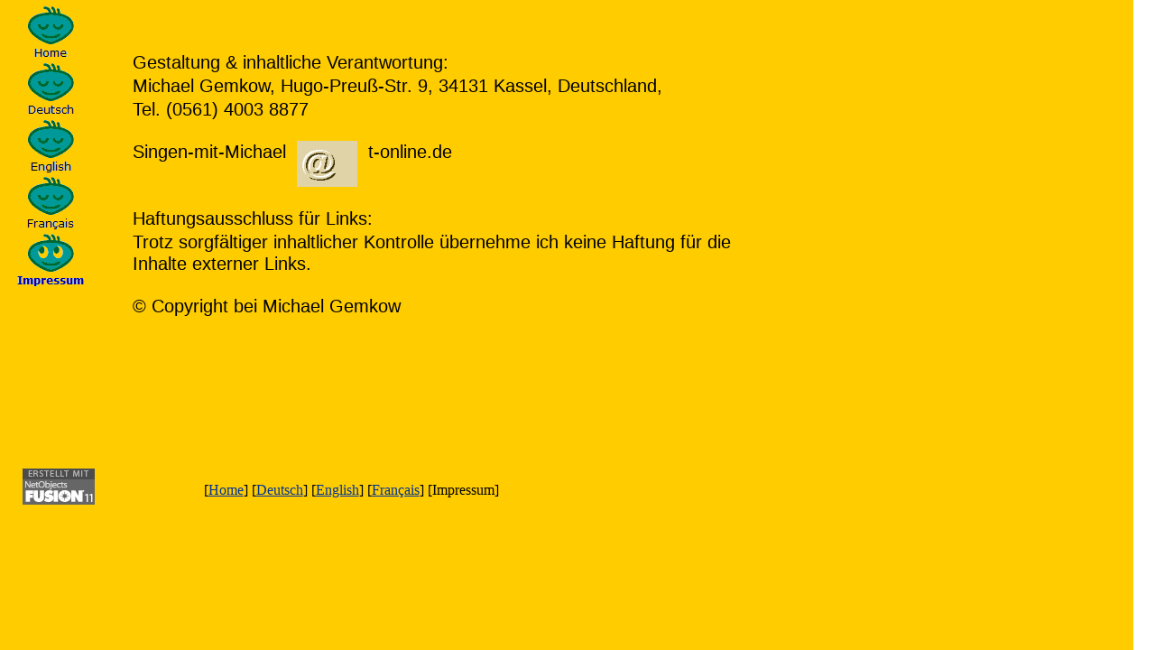

--- FILE ---
content_type: text/html
request_url: https://www.singen-mit-michael.de/html/impressum.html
body_size: 809
content:

<!DOCTYPE HTML PUBLIC "-//W3C//DTD HTML 4.01 Frameset//EN" "http://www.w3.org/TR/html4/frameset.dtd">
<html>
<head>
<title>Impressum</title>
<meta http-equiv="Content-Type" content="text/html; charset=ISO-8859-1">
<meta name="revisit-after" content="10 days">
<meta name="contact_addr" content="Michael Gemkow, Neues Land 70, 29227 Celle, Deutschland">
<meta name="Generator" content="NetObjects Fusion 11 for Windows">
<meta name="Language" content="Francais">
<meta name="Public" content="ja">
</head>
<frameset border="0" framespacing="0" frameborder="0" cols="*,24">
 <frame name="Haupttext" title="Haupttext" src="../html/body_impressum.html" scrolling="auto" marginwidth="2" marginheight="2" frameborder="0">
 <frame name="rechts" title="rechts" src="../html/right_andimasterborder.html" scrolling="auto" marginwidth="2" marginheight="1" frameborder="0" noresize="noresize">
</frameset>
</html>
 

--- FILE ---
content_type: text/html
request_url: https://www.singen-mit-michael.de/html/body_impressum.html
body_size: 8187
content:

<!DOCTYPE HTML PUBLIC "-//W3C//DTD HTML 4.01 Transitional//EN">
<html>
<head>
<title>Impressum</title>
<meta http-equiv="Content-Type" content="text/html; charset=ISO-8859-1">
<meta name="revisit-after" content="10 days">
<meta name="contact_addr" content="Michael Gemkow, Neues Land 70, 29227 Celle, Deutschland">
<meta name="Generator" content="NetObjects Fusion 11 for Windows">
<meta name="Language" content="Francais">
<meta name="Public" content="ja">
<base target="_parent">
<script type="text/javascript">
<!--
function F_loadRollover(){} function F_roll(){}
//-->
</script>
<script type="text/javascript" src="../assets/rollover.js">
</script>
<link rel="stylesheet" type="text/css" href="../html/fusion.css">
<link rel="stylesheet" type="text/css" href="../html/style.css">
<link rel="stylesheet" type="text/css" href="../html/site.css">
</head>
<body style="background-color: rgb(255,204,0); margin: 2px 0px 0px 2px;">
 <table cellpadding="0" cellspacing="0" border="0" width="812">
  <tr valign="top" align="left">
   <td>
    <table border="0" cellspacing="0" cellpadding="0" width="103">
     <tr valign="top" align="left">
      <td height="315"></td>
      <td colspan="2" width="85">
       <table id="NavigationBar1" border="0" cellspacing="0" cellpadding="0" width="85">
        <tr valign="top" align="left">
         <td width="85" height="63"><a href="../body_default.html" target="Haupttext" class="nof-navButtonAnchor" onmouseover="F_loadRollover('Navigationsschaltflaeche1','',0);F_roll('Navigationsschaltflaeche1',1)" onmouseout="F_roll('Navigationsschaltflaeche1',0)"><img id="Navigationsschaltflaeche1" name="Navigationsschaltflaeche1" height="63" width="85" src="../assets/images/autogen/Home_Np1.gif" onmouseover="F_loadRollover(this,'Home_NRp3.gif',0)" border="0" alt="Home" title="Home"></a></td>
        </tr>
        <tr valign="top" align="left">
         <td width="85" height="63"><a href="../html/body_deutsch.html" target="Haupttext" class="nof-navButtonAnchor" onmouseover="F_loadRollover('Navigationsschaltflaeche2','',0);F_roll('Navigationsschaltflaeche2',1)" onmouseout="F_roll('Navigationsschaltflaeche2',0)"><img id="Navigationsschaltflaeche2" name="Navigationsschaltflaeche2" height="63" width="85" src="../assets/images/autogen/Deutsch_Np1.gif" onmouseover="F_loadRollover(this,'Deutsch_NRp3.gif',0)" border="0" alt="Deutsch" title="Deutsch"></a></td>
        </tr>
        <tr valign="top" align="left">
         <td width="85" height="63"><a href="../html/body_english.html" target="Haupttext" class="nof-navButtonAnchor" onmouseover="F_loadRollover('Navigationsschaltflaeche3','',0);F_roll('Navigationsschaltflaeche3',1)" onmouseout="F_roll('Navigationsschaltflaeche3',0)"><img id="Navigationsschaltflaeche3" name="Navigationsschaltflaeche3" height="63" width="85" src="../assets/images/autogen/English_Np1.gif" onmouseover="F_loadRollover(this,'English_NRp3.gif',0)" border="0" alt="English" title="English"></a></td>
        </tr>
        <tr valign="top" align="left">
         <td width="85" height="63"><a href="../html/body_francais.html" target="Haupttext" class="nof-navButtonAnchor" onmouseover="F_loadRollover('Navigationsschaltflaeche4','',0);F_roll('Navigationsschaltflaeche4',1)" onmouseout="F_roll('Navigationsschaltflaeche4',0)"><img id="Navigationsschaltflaeche4" name="Navigationsschaltflaeche4" height="63" width="85" src="../assets/images/autogen/Francais_Np1.gif" onmouseover="F_loadRollover(this,'Francais_NRp3.gif',0)" border="0" alt="Français" title="Français"></a></td>
        </tr>
        <tr valign="top" align="left">
         <td width="85" height="63"><a href="../html/body_impressum.html" target="Haupttext" class="nof-navButtonAnchor" onmouseover="F_loadRollover('Navigationsschaltflaeche5','',0);F_roll('Navigationsschaltflaeche5',1)" onmouseout="F_roll('Navigationsschaltflaeche5',0)"><img id="Navigationsschaltflaeche5" name="Navigationsschaltflaeche5" height="63" width="85" src="../assets/images/autogen/Impressum_Hp3.gif" onmouseover="F_loadRollover(this,'Impressum_HRp1.gif',0)" border="0" alt="Impressum" title="Impressum"></a></td>
        </tr>
       </table>
      </td>
      <td></td>
     </tr>
     <tr valign="top" align="left">
      <td width="12" height="202"><img src="../assets/images/autogen/clearpixel.gif" width="12" height="1" border="0" alt=""></td>
      <td width="11"><img src="../assets/images/autogen/clearpixel.gif" width="11" height="1" border="0" alt=""></td>
      <td width="74"><img src="../assets/images/autogen/clearpixel.gif" width="74" height="1" border="0" alt=""></td>
      <td width="6"><img src="../assets/images/autogen/clearpixel.gif" width="6" height="1" border="0" alt=""></td>
     </tr>
     <tr valign="top" align="left">
      <td colspan="2" height="40"></td>
      <td colspan="2" width="80"><a href="http://www.netobjects.de"><img id="Bild4" height="40" width="80" src="../assets/images/BuiltWithNOF.gif" border="0" alt="Web Design" title="Web Design"></a></td>
     </tr>
    </table>
   </td>
   <td>
    <table border="0" cellspacing="0" cellpadding="0" width="709">
     <tr valign="top" align="left">
      <td width="42" height="53"><img src="../assets/images/autogen/clearpixel.gif" width="42" height="1" border="0" alt=""></td>
      <td width="667"><img src="../assets/images/autogen/clearpixel.gif" width="667" height="1" border="0" alt=""></td>
     </tr>
     <tr valign="top" align="left">
      <td></td>
      <td width="667" class="TextObject">
       <p style="font-family: Arial,Helvetica,Geneva,Sans-serif; margin-top: 2px; margin-bottom: 2px;"><span style="font-size: 20px;">Gestaltung &amp; inhaltliche Verantwortung:</span></p>
       <p style="font-family: Arial,Helvetica,Geneva,Sans-serif; margin-top: 2px; margin-bottom: 2px;"><span style="font-size: 20px;">Michael Gemkow, Hugo-Preuß-Str. 9, 34131 Kassel, Deutschland, </span></p>
       <p style="font-family: Arial,Helvetica,Geneva,Sans-serif; margin-top: 2px; margin-bottom: 2px;"><span style="font-size: 20px;">Tel. (0561) 4003 8877</span></p>
       <p style="font-family: Arial,Helvetica,Geneva,Sans-serif; margin-top: 2px; margin-bottom: 2px;">&nbsp;</p>
       <p style="font-family: Arial,Helvetica,Geneva,Sans-serif; margin-top: 2px; margin-bottom: 2px;"><span style="font-size: 20px;">Singen-mit-Michael&nbsp; <img id="Bild9" height="51" width="67" src="../assets/images/at.gif" vspace="0" hspace="0" align="top" border="0" alt="at" title="at">&nbsp; t-online.de</span></p>
       <p style="font-family: Arial,Helvetica,Geneva,Sans-serif; margin-top: 2px; margin-bottom: 2px;"><span style="font-size: 20px;"></span>&nbsp;</p>
       <p style="font-family: Arial,Helvetica,Geneva,Sans-serif; margin-top: 2px; margin-bottom: 2px;"><span style="font-size: 20px;">Haftungsausschluss für Links:</span></p>
       <p style="font-family: Arial,Helvetica,Geneva,Sans-serif; margin-top: 2px; margin-bottom: 2px;"><span style="font-size: 20px;">Trotz sorgfältiger inhaltlicher Kontrolle übernehme ich keine Haftung für die Inhalte externer Links.</span></p>
       <p style="font-family: Arial,Helvetica,Geneva,Sans-serif; margin-top: 2px; margin-bottom: 2px;">&nbsp;</p>
       <p style="font-family: Arial,Helvetica,Geneva,Sans-serif; margin-top: 2px; margin-bottom: 2px;"><span style="font-size: 20px;">&#169; Copyright bei Michael Gemkow </span></p>
      </td>
     </tr>
    </table>
    <table border="0" cellspacing="0" cellpadding="0">
     <tr valign="top" align="left">
      <td width="4" height="181"><img src="../assets/images/autogen/clearpixel.gif" width="4" height="1" border="0" alt=""></td>
      <td></td>
     </tr>
     <tr valign="top" align="left">
      <td></td>
      <td width="560" class="TextNavBar" style="text-align: center;">[<a class="nof-navPositioning" href="../body_default.html" target="Haupttext">Home</a>] [<a class="nof-navPositioning" href="../html/body_deutsch.html" target="Haupttext">Deutsch</a>] [<a class="nof-navPositioning" href="../html/body_english.html" target="Haupttext">English</a>] [<a class="nof-navPositioning" href="../html/body_francais.html" target="Haupttext">Français</a>] [Impressum]</td>
     </tr>
    </table>
   </td>
  </tr>
 </table>
</body>
</html>
 

--- FILE ---
content_type: text/html
request_url: https://www.singen-mit-michael.de/html/right_andimasterborder.html
body_size: 1629
content:

<!DOCTYPE HTML PUBLIC "-//W3C//DTD HTML 4.01 Transitional//EN">
<html>
<head>
<title>Home</title>
<meta http-equiv="Content-Type" content="text/html; charset=ISO-8859-1">
<meta name="revisit-after" content="10 days">
<meta name="Author" content="Michael Gemkow">
<meta name="Abstract" content="Die Homepage von Kinderliedermacher und Erzähler Michael Gemkow/Le site du chanteur et conteur Michael Gemkow/The website of singer and story-teller Michael Gemkow
">
<meta name="contact_addr" content="Michael Gemkow, Neues Land 70, 29227 Celle, Deutschland">
<meta name="Copyright" content="Michael Gemkow">
<meta name="Description" content="Hier finden Sie Informationen über Michael Gemkow, seine Lieder, seine Geschichten und seine Veranstaltungen.
Ici vous trouvez des informations sur Michael Gemkow, ses chansons, ses contes et ses spectacles.
Here you will find information about Michael Gemkow, his songs, his stories and his performances.">
<meta name="Keywords" content="Singen mit Michael, Chanter avec Michael, Singing with Michael, Lieder, Kinderlieder, chansons, songs, songs for children, Geschichten, contes, stories, erzählen, raconter, story-telling, Ein kleiner Dinosaurier, Der Schatz des Trollweibs, Alexa die Liederhexe, Die Riesen-Reise, französische Kinderlieder, englische Kinderlieder">
<meta name="Generator" content="NetObjects Fusion 11 for Windows">
<meta name="Public" content="ja">
<base target="_parent">
<script type="text/javascript" src="../assets/rollover.js">
</script>
<link rel="stylesheet" type="text/css" href="../html/fusion.css">
<link rel="stylesheet" type="text/css" href="../html/style.css">
<link rel="stylesheet" type="text/css" href="../html/site.css">
</head>
<body style="margin: 2px 0px 0px 2px;">
</body>
</html>
 

--- FILE ---
content_type: text/css
request_url: https://www.singen-mit-michael.de/html/style.css
body_size: 1140
content:
/* CSS definition file containing sitestyle stylesheets */
BODY { color: rgb(0,0,0); background-color: rgb(255,255,255)}
 A:link { color: rgb(0,51,153)}
 A:visited { color: rgb(51,102,204)}
 
.nof_SmileBanners1-Banner1 {
font-family:Verdana; font-size:19px; font-weight:700; font-style:normal; color:#003366 
}

.nof_SmileNavbar2-Regular {
font-family:Verdana; font-size:12px; font-weight:400; font-style:normal; color:#000000 
}

.nof_SmileNavbar4-Rollover {
font-family:MS Sans Serif ; font-size:13px; font-weight:400; font-style:normal; color:#000000 
}

.nof_SmileNavbar6-Highlighted {
font-family:Verdana; font-size:12px; font-weight:700; font-style:normal; color:#000099 
}

.nof_SmileNavbar8-HighlightedRollover {
font-family:MS Sans Serif ; font-size:13px; font-weight:400; font-style:normal; color:#000000 
}

.nof_SmileNavbar3-Regular {
font-family:Verdana; font-size:12px; font-weight:400; font-style:normal; color:#000000 
}

.nof_SmileNavbar5-Rollover {
font-family:MS Sans Serif ; font-size:13px; font-weight:400; font-style:normal; color:#000000 
}

.nof_SmileNavbar7-Highlighted {
font-family:Verdana; font-size:12px; font-weight:700; font-style:normal; color:#000099 
}

.nof_SmileNavbar9-HighlightedRollover {
font-family:MS Sans Serif ; font-size:13px; font-weight:400; font-style:normal; color:#000000 
}


--- FILE ---
content_type: text/css
request_url: https://www.singen-mit-michael.de/html/style.css
body_size: 1140
content:
/* CSS definition file containing sitestyle stylesheets */
BODY { color: rgb(0,0,0); background-color: rgb(255,255,255)}
 A:link { color: rgb(0,51,153)}
 A:visited { color: rgb(51,102,204)}
 
.nof_SmileBanners1-Banner1 {
font-family:Verdana; font-size:19px; font-weight:700; font-style:normal; color:#003366 
}

.nof_SmileNavbar2-Regular {
font-family:Verdana; font-size:12px; font-weight:400; font-style:normal; color:#000000 
}

.nof_SmileNavbar4-Rollover {
font-family:MS Sans Serif ; font-size:13px; font-weight:400; font-style:normal; color:#000000 
}

.nof_SmileNavbar6-Highlighted {
font-family:Verdana; font-size:12px; font-weight:700; font-style:normal; color:#000099 
}

.nof_SmileNavbar8-HighlightedRollover {
font-family:MS Sans Serif ; font-size:13px; font-weight:400; font-style:normal; color:#000000 
}

.nof_SmileNavbar3-Regular {
font-family:Verdana; font-size:12px; font-weight:400; font-style:normal; color:#000000 
}

.nof_SmileNavbar5-Rollover {
font-family:MS Sans Serif ; font-size:13px; font-weight:400; font-style:normal; color:#000000 
}

.nof_SmileNavbar7-Highlighted {
font-family:Verdana; font-size:12px; font-weight:700; font-style:normal; color:#000099 
}

.nof_SmileNavbar9-HighlightedRollover {
font-family:MS Sans Serif ; font-size:13px; font-weight:400; font-style:normal; color:#000000 
}
